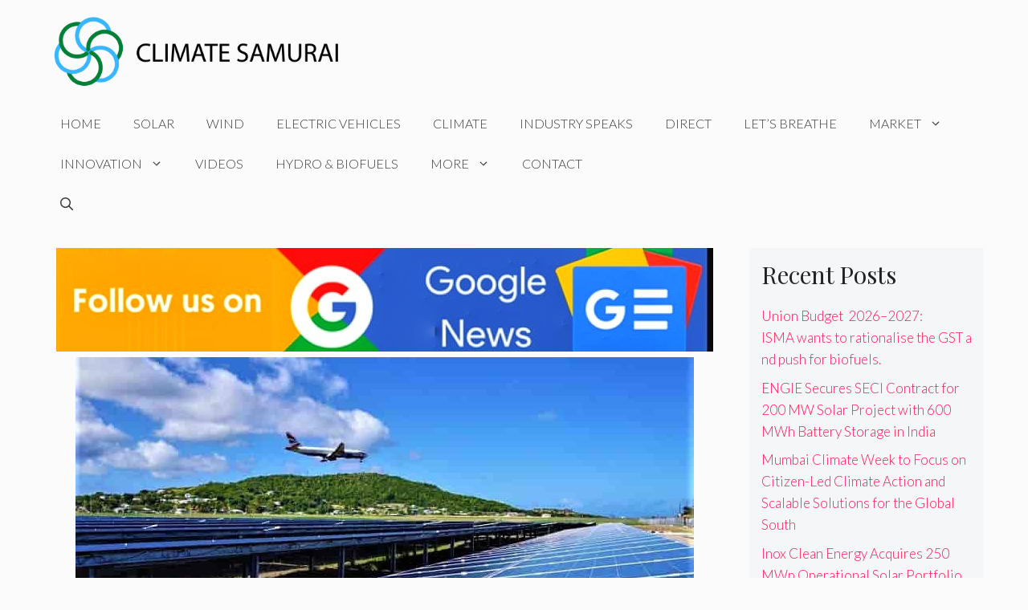

--- FILE ---
content_type: text/html; charset=utf-8
request_url: https://www.google.com/recaptcha/api2/aframe
body_size: 264
content:
<!DOCTYPE HTML><html><head><meta http-equiv="content-type" content="text/html; charset=UTF-8"></head><body><script nonce="ctWyK992nAMSM-9led8lEw">/** Anti-fraud and anti-abuse applications only. See google.com/recaptcha */ try{var clients={'sodar':'https://pagead2.googlesyndication.com/pagead/sodar?'};window.addEventListener("message",function(a){try{if(a.source===window.parent){var b=JSON.parse(a.data);var c=clients[b['id']];if(c){var d=document.createElement('img');d.src=c+b['params']+'&rc='+(localStorage.getItem("rc::a")?sessionStorage.getItem("rc::b"):"");window.document.body.appendChild(d);sessionStorage.setItem("rc::e",parseInt(sessionStorage.getItem("rc::e")||0)+1);localStorage.setItem("rc::h",'1768593926790');}}}catch(b){}});window.parent.postMessage("_grecaptcha_ready", "*");}catch(b){}</script></body></html>